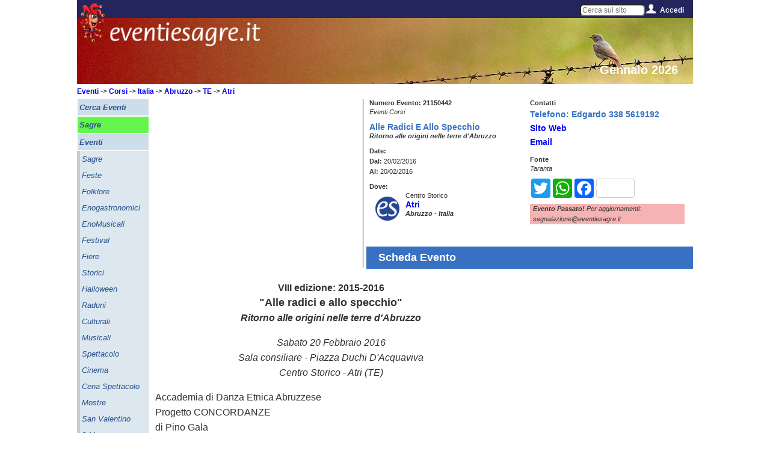

--- FILE ---
content_type: text/html; charset=utf-8
request_url: https://www.google.com/recaptcha/api2/aframe
body_size: 266
content:
<!DOCTYPE HTML><html><head><meta http-equiv="content-type" content="text/html; charset=UTF-8"></head><body><script nonce="SrKsCRgYZHZyERI4iebdiA">/** Anti-fraud and anti-abuse applications only. See google.com/recaptcha */ try{var clients={'sodar':'https://pagead2.googlesyndication.com/pagead/sodar?'};window.addEventListener("message",function(a){try{if(a.source===window.parent){var b=JSON.parse(a.data);var c=clients[b['id']];if(c){var d=document.createElement('img');d.src=c+b['params']+'&rc='+(localStorage.getItem("rc::a")?sessionStorage.getItem("rc::b"):"");window.document.body.appendChild(d);sessionStorage.setItem("rc::e",parseInt(sessionStorage.getItem("rc::e")||0)+1);localStorage.setItem("rc::h",'1769518148219');}}}catch(b){}});window.parent.postMessage("_grecaptcha_ready", "*");}catch(b){}</script></body></html>